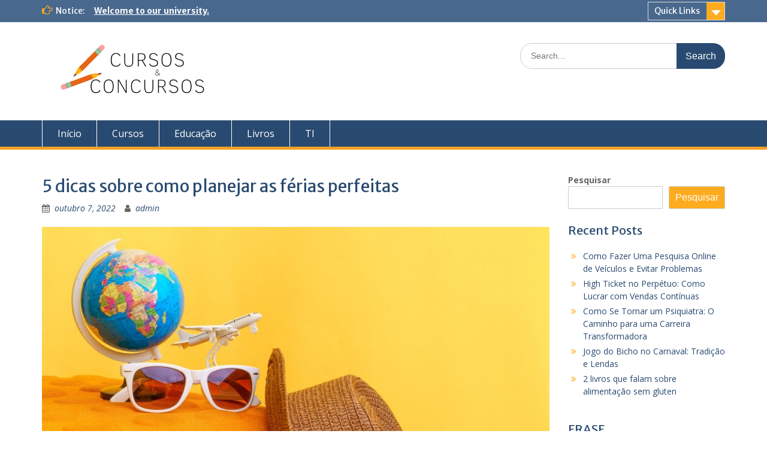

--- FILE ---
content_type: text/html; charset=UTF-8
request_url: https://cursosconcursosbrasil.com.br/5-dicas-sobre-como-planejar-as-ferias-perfeitas/
body_size: 13964
content:
<!DOCTYPE html> <html lang="pt-BR"><head>
	
<!-- Google tag (gtag.js) -->
<script async src="https://www.googletagmanager.com/gtag/js?id=G-GBB0BXT6X4"></script>
<script>
  window.dataLayer = window.dataLayer || [];
  function gtag(){dataLayer.push(arguments);}
  gtag('js', new Date());

  gtag('config', 'G-GBB0BXT6X4');
</script>

	    <meta charset="UTF-8">
    <meta name="viewport" content="width=device-width, initial-scale=1">
    <link rel="profile" href="http://gmpg.org/xfn/11">
    <link rel="pingback" href="https://cursosconcursosbrasil.com.br/xmlrpc.php">
    
<meta name='robots' content='index, follow, max-image-preview:large, max-snippet:-1, max-video-preview:-1' />
	<style>img:is([sizes="auto" i], [sizes^="auto," i]) { contain-intrinsic-size: 3000px 1500px }</style>
	
	<!-- This site is optimized with the Yoast SEO plugin v25.1 - https://yoast.com/wordpress/plugins/seo/ -->
	<title>5 dicas sobre como planejar as férias perfeitas -</title>
	<link rel="canonical" href="https://cursosconcursosbrasil.com.br/5-dicas-sobre-como-planejar-as-ferias-perfeitas/" />
	<meta property="og:locale" content="pt_BR" />
	<meta property="og:type" content="article" />
	<meta property="og:title" content="5 dicas sobre como planejar as férias perfeitas -" />
	<meta property="og:description" content="As férias são uma parte importante da vida, quer você perceba ou não. Tirar uma folga irá refrescar e redefinir sua mente, tornando-o capaz de voltar ao trabalho com a cabeça limpa e pronto para enfrentar o que está por vir. Muitas Read More ..." />
	<meta property="og:url" content="https://cursosconcursosbrasil.com.br/5-dicas-sobre-como-planejar-as-ferias-perfeitas/" />
	<meta property="article:published_time" content="2022-10-07T13:39:27+00:00" />
	<meta property="og:image" content="https://cursosconcursosbrasil.com.br/wp-content/uploads/2022/10/IHUaL0wABe2Tl3YbmMPQtt8DPwl_AVv_QficfeYIx2vbHYCpcifRROfU0JP0PqkevlviZ0QPtW3utG5R4B4YfHHk30-EuxJnJUSaYUC1YwvgfBNTJnDiRzmLZ6aiNLu_21HGAyb.jpg" />
	<meta property="og:image:width" content="1600" />
	<meta property="og:image:height" content="1067" />
	<meta property="og:image:type" content="image/jpeg" />
	<meta name="author" content="admin" />
	<meta name="twitter:card" content="summary_large_image" />
	<meta name="twitter:label1" content="Escrito por" />
	<meta name="twitter:data1" content="admin" />
	<meta name="twitter:label2" content="Est. tempo de leitura" />
	<meta name="twitter:data2" content="2 minutos" />
	<script type="application/ld+json" class="yoast-schema-graph">{"@context":"https://schema.org","@graph":[{"@type":"WebPage","@id":"https://cursosconcursosbrasil.com.br/5-dicas-sobre-como-planejar-as-ferias-perfeitas/","url":"https://cursosconcursosbrasil.com.br/5-dicas-sobre-como-planejar-as-ferias-perfeitas/","name":"5 dicas sobre como planejar as férias perfeitas -","isPartOf":{"@id":"https://cursosconcursosbrasil.com.br/#website"},"primaryImageOfPage":{"@id":"https://cursosconcursosbrasil.com.br/5-dicas-sobre-como-planejar-as-ferias-perfeitas/#primaryimage"},"image":{"@id":"https://cursosconcursosbrasil.com.br/5-dicas-sobre-como-planejar-as-ferias-perfeitas/#primaryimage"},"thumbnailUrl":"https://cursosconcursosbrasil.com.br/wp-content/uploads/2022/10/IHUaL0wABe2Tl3YbmMPQtt8DPwl_AVv_QficfeYIx2vbHYCpcifRROfU0JP0PqkevlviZ0QPtW3utG5R4B4YfHHk30-EuxJnJUSaYUC1YwvgfBNTJnDiRzmLZ6aiNLu_21HGAyb.jpg","datePublished":"2022-10-07T13:39:27+00:00","author":{"@id":"https://cursosconcursosbrasil.com.br/#/schema/person/72682c090f25a489d5ba1e5efec73d6b"},"breadcrumb":{"@id":"https://cursosconcursosbrasil.com.br/5-dicas-sobre-como-planejar-as-ferias-perfeitas/#breadcrumb"},"inLanguage":"pt-BR","potentialAction":[{"@type":"ReadAction","target":["https://cursosconcursosbrasil.com.br/5-dicas-sobre-como-planejar-as-ferias-perfeitas/"]}]},{"@type":"ImageObject","inLanguage":"pt-BR","@id":"https://cursosconcursosbrasil.com.br/5-dicas-sobre-como-planejar-as-ferias-perfeitas/#primaryimage","url":"https://cursosconcursosbrasil.com.br/wp-content/uploads/2022/10/IHUaL0wABe2Tl3YbmMPQtt8DPwl_AVv_QficfeYIx2vbHYCpcifRROfU0JP0PqkevlviZ0QPtW3utG5R4B4YfHHk30-EuxJnJUSaYUC1YwvgfBNTJnDiRzmLZ6aiNLu_21HGAyb.jpg","contentUrl":"https://cursosconcursosbrasil.com.br/wp-content/uploads/2022/10/IHUaL0wABe2Tl3YbmMPQtt8DPwl_AVv_QficfeYIx2vbHYCpcifRROfU0JP0PqkevlviZ0QPtW3utG5R4B4YfHHk30-EuxJnJUSaYUC1YwvgfBNTJnDiRzmLZ6aiNLu_21HGAyb.jpg","width":1600,"height":1067},{"@type":"BreadcrumbList","@id":"https://cursosconcursosbrasil.com.br/5-dicas-sobre-como-planejar-as-ferias-perfeitas/#breadcrumb","itemListElement":[{"@type":"ListItem","position":1,"name":"Início","item":"https://cursosconcursosbrasil.com.br/"},{"@type":"ListItem","position":2,"name":"5 dicas sobre como planejar as férias perfeitas"}]},{"@type":"WebSite","@id":"https://cursosconcursosbrasil.com.br/#website","url":"https://cursosconcursosbrasil.com.br/","name":"","description":"","potentialAction":[{"@type":"SearchAction","target":{"@type":"EntryPoint","urlTemplate":"https://cursosconcursosbrasil.com.br/?s={search_term_string}"},"query-input":{"@type":"PropertyValueSpecification","valueRequired":true,"valueName":"search_term_string"}}],"inLanguage":"pt-BR"},{"@type":"Person","@id":"https://cursosconcursosbrasil.com.br/#/schema/person/72682c090f25a489d5ba1e5efec73d6b","name":"admin","image":{"@type":"ImageObject","inLanguage":"pt-BR","@id":"https://cursosconcursosbrasil.com.br/#/schema/person/image/","url":"https://secure.gravatar.com/avatar/029430bbe65f7d77b021380ce9922a2d448fa1293ca01d538013454746ffba90?s=96&d=mm&r=g","contentUrl":"https://secure.gravatar.com/avatar/029430bbe65f7d77b021380ce9922a2d448fa1293ca01d538013454746ffba90?s=96&d=mm&r=g","caption":"admin"},"sameAs":["https://cursosconcursosbrasil.com.br"],"url":"https://cursosconcursosbrasil.com.br/author/adm_1fl22ub6/"}]}</script>
	<!-- / Yoast SEO plugin. -->


<link rel='dns-prefetch' href='//fonts.googleapis.com' />
<link rel="alternate" type="application/rss+xml" title="Feed para  &raquo;" href="https://cursosconcursosbrasil.com.br/feed/" />
<link rel="alternate" type="application/rss+xml" title="Feed de comentários para  &raquo;" href="https://cursosconcursosbrasil.com.br/comments/feed/" />
<link rel="alternate" type="application/rss+xml" title="Feed de comentários para  &raquo; 5 dicas sobre como planejar as férias perfeitas" href="https://cursosconcursosbrasil.com.br/5-dicas-sobre-como-planejar-as-ferias-perfeitas/feed/" />
<script type="text/javascript">
/* <![CDATA[ */
window._wpemojiSettings = {"baseUrl":"https:\/\/s.w.org\/images\/core\/emoji\/16.0.1\/72x72\/","ext":".png","svgUrl":"https:\/\/s.w.org\/images\/core\/emoji\/16.0.1\/svg\/","svgExt":".svg","source":{"concatemoji":"https:\/\/cursosconcursosbrasil.com.br\/wp-includes\/js\/wp-emoji-release.min.js?ver=6.8.3"}};
/*! This file is auto-generated */
!function(s,n){var o,i,e;function c(e){try{var t={supportTests:e,timestamp:(new Date).valueOf()};sessionStorage.setItem(o,JSON.stringify(t))}catch(e){}}function p(e,t,n){e.clearRect(0,0,e.canvas.width,e.canvas.height),e.fillText(t,0,0);var t=new Uint32Array(e.getImageData(0,0,e.canvas.width,e.canvas.height).data),a=(e.clearRect(0,0,e.canvas.width,e.canvas.height),e.fillText(n,0,0),new Uint32Array(e.getImageData(0,0,e.canvas.width,e.canvas.height).data));return t.every(function(e,t){return e===a[t]})}function u(e,t){e.clearRect(0,0,e.canvas.width,e.canvas.height),e.fillText(t,0,0);for(var n=e.getImageData(16,16,1,1),a=0;a<n.data.length;a++)if(0!==n.data[a])return!1;return!0}function f(e,t,n,a){switch(t){case"flag":return n(e,"\ud83c\udff3\ufe0f\u200d\u26a7\ufe0f","\ud83c\udff3\ufe0f\u200b\u26a7\ufe0f")?!1:!n(e,"\ud83c\udde8\ud83c\uddf6","\ud83c\udde8\u200b\ud83c\uddf6")&&!n(e,"\ud83c\udff4\udb40\udc67\udb40\udc62\udb40\udc65\udb40\udc6e\udb40\udc67\udb40\udc7f","\ud83c\udff4\u200b\udb40\udc67\u200b\udb40\udc62\u200b\udb40\udc65\u200b\udb40\udc6e\u200b\udb40\udc67\u200b\udb40\udc7f");case"emoji":return!a(e,"\ud83e\udedf")}return!1}function g(e,t,n,a){var r="undefined"!=typeof WorkerGlobalScope&&self instanceof WorkerGlobalScope?new OffscreenCanvas(300,150):s.createElement("canvas"),o=r.getContext("2d",{willReadFrequently:!0}),i=(o.textBaseline="top",o.font="600 32px Arial",{});return e.forEach(function(e){i[e]=t(o,e,n,a)}),i}function t(e){var t=s.createElement("script");t.src=e,t.defer=!0,s.head.appendChild(t)}"undefined"!=typeof Promise&&(o="wpEmojiSettingsSupports",i=["flag","emoji"],n.supports={everything:!0,everythingExceptFlag:!0},e=new Promise(function(e){s.addEventListener("DOMContentLoaded",e,{once:!0})}),new Promise(function(t){var n=function(){try{var e=JSON.parse(sessionStorage.getItem(o));if("object"==typeof e&&"number"==typeof e.timestamp&&(new Date).valueOf()<e.timestamp+604800&&"object"==typeof e.supportTests)return e.supportTests}catch(e){}return null}();if(!n){if("undefined"!=typeof Worker&&"undefined"!=typeof OffscreenCanvas&&"undefined"!=typeof URL&&URL.createObjectURL&&"undefined"!=typeof Blob)try{var e="postMessage("+g.toString()+"("+[JSON.stringify(i),f.toString(),p.toString(),u.toString()].join(",")+"));",a=new Blob([e],{type:"text/javascript"}),r=new Worker(URL.createObjectURL(a),{name:"wpTestEmojiSupports"});return void(r.onmessage=function(e){c(n=e.data),r.terminate(),t(n)})}catch(e){}c(n=g(i,f,p,u))}t(n)}).then(function(e){for(var t in e)n.supports[t]=e[t],n.supports.everything=n.supports.everything&&n.supports[t],"flag"!==t&&(n.supports.everythingExceptFlag=n.supports.everythingExceptFlag&&n.supports[t]);n.supports.everythingExceptFlag=n.supports.everythingExceptFlag&&!n.supports.flag,n.DOMReady=!1,n.readyCallback=function(){n.DOMReady=!0}}).then(function(){return e}).then(function(){var e;n.supports.everything||(n.readyCallback(),(e=n.source||{}).concatemoji?t(e.concatemoji):e.wpemoji&&e.twemoji&&(t(e.twemoji),t(e.wpemoji)))}))}((window,document),window._wpemojiSettings);
/* ]]> */
</script>
<style id='wp-emoji-styles-inline-css' type='text/css'>

	img.wp-smiley, img.emoji {
		display: inline !important;
		border: none !important;
		box-shadow: none !important;
		height: 1em !important;
		width: 1em !important;
		margin: 0 0.07em !important;
		vertical-align: -0.1em !important;
		background: none !important;
		padding: 0 !important;
	}
</style>
<link rel='stylesheet' id='wp-block-library-css' href='https://cursosconcursosbrasil.com.br/wp-includes/css/dist/block-library/style.min.css?ver=6.8.3' type='text/css' media='all' />
<style id='wp-block-library-theme-inline-css' type='text/css'>
.wp-block-audio :where(figcaption){color:#555;font-size:13px;text-align:center}.is-dark-theme .wp-block-audio :where(figcaption){color:#ffffffa6}.wp-block-audio{margin:0 0 1em}.wp-block-code{border:1px solid #ccc;border-radius:4px;font-family:Menlo,Consolas,monaco,monospace;padding:.8em 1em}.wp-block-embed :where(figcaption){color:#555;font-size:13px;text-align:center}.is-dark-theme .wp-block-embed :where(figcaption){color:#ffffffa6}.wp-block-embed{margin:0 0 1em}.blocks-gallery-caption{color:#555;font-size:13px;text-align:center}.is-dark-theme .blocks-gallery-caption{color:#ffffffa6}:root :where(.wp-block-image figcaption){color:#555;font-size:13px;text-align:center}.is-dark-theme :root :where(.wp-block-image figcaption){color:#ffffffa6}.wp-block-image{margin:0 0 1em}.wp-block-pullquote{border-bottom:4px solid;border-top:4px solid;color:currentColor;margin-bottom:1.75em}.wp-block-pullquote cite,.wp-block-pullquote footer,.wp-block-pullquote__citation{color:currentColor;font-size:.8125em;font-style:normal;text-transform:uppercase}.wp-block-quote{border-left:.25em solid;margin:0 0 1.75em;padding-left:1em}.wp-block-quote cite,.wp-block-quote footer{color:currentColor;font-size:.8125em;font-style:normal;position:relative}.wp-block-quote:where(.has-text-align-right){border-left:none;border-right:.25em solid;padding-left:0;padding-right:1em}.wp-block-quote:where(.has-text-align-center){border:none;padding-left:0}.wp-block-quote.is-large,.wp-block-quote.is-style-large,.wp-block-quote:where(.is-style-plain){border:none}.wp-block-search .wp-block-search__label{font-weight:700}.wp-block-search__button{border:1px solid #ccc;padding:.375em .625em}:where(.wp-block-group.has-background){padding:1.25em 2.375em}.wp-block-separator.has-css-opacity{opacity:.4}.wp-block-separator{border:none;border-bottom:2px solid;margin-left:auto;margin-right:auto}.wp-block-separator.has-alpha-channel-opacity{opacity:1}.wp-block-separator:not(.is-style-wide):not(.is-style-dots){width:100px}.wp-block-separator.has-background:not(.is-style-dots){border-bottom:none;height:1px}.wp-block-separator.has-background:not(.is-style-wide):not(.is-style-dots){height:2px}.wp-block-table{margin:0 0 1em}.wp-block-table td,.wp-block-table th{word-break:normal}.wp-block-table :where(figcaption){color:#555;font-size:13px;text-align:center}.is-dark-theme .wp-block-table :where(figcaption){color:#ffffffa6}.wp-block-video :where(figcaption){color:#555;font-size:13px;text-align:center}.is-dark-theme .wp-block-video :where(figcaption){color:#ffffffa6}.wp-block-video{margin:0 0 1em}:root :where(.wp-block-template-part.has-background){margin-bottom:0;margin-top:0;padding:1.25em 2.375em}
</style>
<style id='classic-theme-styles-inline-css' type='text/css'>
/*! This file is auto-generated */
.wp-block-button__link{color:#fff;background-color:#32373c;border-radius:9999px;box-shadow:none;text-decoration:none;padding:calc(.667em + 2px) calc(1.333em + 2px);font-size:1.125em}.wp-block-file__button{background:#32373c;color:#fff;text-decoration:none}
</style>
<style id='global-styles-inline-css' type='text/css'>
:root{--wp--preset--aspect-ratio--square: 1;--wp--preset--aspect-ratio--4-3: 4/3;--wp--preset--aspect-ratio--3-4: 3/4;--wp--preset--aspect-ratio--3-2: 3/2;--wp--preset--aspect-ratio--2-3: 2/3;--wp--preset--aspect-ratio--16-9: 16/9;--wp--preset--aspect-ratio--9-16: 9/16;--wp--preset--color--black: #000;--wp--preset--color--cyan-bluish-gray: #abb8c3;--wp--preset--color--white: #ffffff;--wp--preset--color--pale-pink: #f78da7;--wp--preset--color--vivid-red: #cf2e2e;--wp--preset--color--luminous-vivid-orange: #ff6900;--wp--preset--color--luminous-vivid-amber: #fcb900;--wp--preset--color--light-green-cyan: #7bdcb5;--wp--preset--color--vivid-green-cyan: #00d084;--wp--preset--color--pale-cyan-blue: #8ed1fc;--wp--preset--color--vivid-cyan-blue: #0693e3;--wp--preset--color--vivid-purple: #9b51e0;--wp--preset--color--gray: #666666;--wp--preset--color--light-gray: #f3f3f3;--wp--preset--color--dark-gray: #222222;--wp--preset--color--blue: #294a70;--wp--preset--color--dark-blue: #15305b;--wp--preset--color--navy-blue: #00387d;--wp--preset--color--sky-blue: #49688e;--wp--preset--color--light-blue: #6081a7;--wp--preset--color--yellow: #f4a024;--wp--preset--color--dark-yellow: #ffab1f;--wp--preset--color--red: #e4572e;--wp--preset--color--green: #54b77e;--wp--preset--gradient--vivid-cyan-blue-to-vivid-purple: linear-gradient(135deg,rgba(6,147,227,1) 0%,rgb(155,81,224) 100%);--wp--preset--gradient--light-green-cyan-to-vivid-green-cyan: linear-gradient(135deg,rgb(122,220,180) 0%,rgb(0,208,130) 100%);--wp--preset--gradient--luminous-vivid-amber-to-luminous-vivid-orange: linear-gradient(135deg,rgba(252,185,0,1) 0%,rgba(255,105,0,1) 100%);--wp--preset--gradient--luminous-vivid-orange-to-vivid-red: linear-gradient(135deg,rgba(255,105,0,1) 0%,rgb(207,46,46) 100%);--wp--preset--gradient--very-light-gray-to-cyan-bluish-gray: linear-gradient(135deg,rgb(238,238,238) 0%,rgb(169,184,195) 100%);--wp--preset--gradient--cool-to-warm-spectrum: linear-gradient(135deg,rgb(74,234,220) 0%,rgb(151,120,209) 20%,rgb(207,42,186) 40%,rgb(238,44,130) 60%,rgb(251,105,98) 80%,rgb(254,248,76) 100%);--wp--preset--gradient--blush-light-purple: linear-gradient(135deg,rgb(255,206,236) 0%,rgb(152,150,240) 100%);--wp--preset--gradient--blush-bordeaux: linear-gradient(135deg,rgb(254,205,165) 0%,rgb(254,45,45) 50%,rgb(107,0,62) 100%);--wp--preset--gradient--luminous-dusk: linear-gradient(135deg,rgb(255,203,112) 0%,rgb(199,81,192) 50%,rgb(65,88,208) 100%);--wp--preset--gradient--pale-ocean: linear-gradient(135deg,rgb(255,245,203) 0%,rgb(182,227,212) 50%,rgb(51,167,181) 100%);--wp--preset--gradient--electric-grass: linear-gradient(135deg,rgb(202,248,128) 0%,rgb(113,206,126) 100%);--wp--preset--gradient--midnight: linear-gradient(135deg,rgb(2,3,129) 0%,rgb(40,116,252) 100%);--wp--preset--font-size--small: 13px;--wp--preset--font-size--medium: 20px;--wp--preset--font-size--large: 28px;--wp--preset--font-size--x-large: 42px;--wp--preset--font-size--normal: 16px;--wp--preset--font-size--huge: 32px;--wp--preset--spacing--20: 0.44rem;--wp--preset--spacing--30: 0.67rem;--wp--preset--spacing--40: 1rem;--wp--preset--spacing--50: 1.5rem;--wp--preset--spacing--60: 2.25rem;--wp--preset--spacing--70: 3.38rem;--wp--preset--spacing--80: 5.06rem;--wp--preset--shadow--natural: 6px 6px 9px rgba(0, 0, 0, 0.2);--wp--preset--shadow--deep: 12px 12px 50px rgba(0, 0, 0, 0.4);--wp--preset--shadow--sharp: 6px 6px 0px rgba(0, 0, 0, 0.2);--wp--preset--shadow--outlined: 6px 6px 0px -3px rgba(255, 255, 255, 1), 6px 6px rgba(0, 0, 0, 1);--wp--preset--shadow--crisp: 6px 6px 0px rgba(0, 0, 0, 1);}:where(.is-layout-flex){gap: 0.5em;}:where(.is-layout-grid){gap: 0.5em;}body .is-layout-flex{display: flex;}.is-layout-flex{flex-wrap: wrap;align-items: center;}.is-layout-flex > :is(*, div){margin: 0;}body .is-layout-grid{display: grid;}.is-layout-grid > :is(*, div){margin: 0;}:where(.wp-block-columns.is-layout-flex){gap: 2em;}:where(.wp-block-columns.is-layout-grid){gap: 2em;}:where(.wp-block-post-template.is-layout-flex){gap: 1.25em;}:where(.wp-block-post-template.is-layout-grid){gap: 1.25em;}.has-black-color{color: var(--wp--preset--color--black) !important;}.has-cyan-bluish-gray-color{color: var(--wp--preset--color--cyan-bluish-gray) !important;}.has-white-color{color: var(--wp--preset--color--white) !important;}.has-pale-pink-color{color: var(--wp--preset--color--pale-pink) !important;}.has-vivid-red-color{color: var(--wp--preset--color--vivid-red) !important;}.has-luminous-vivid-orange-color{color: var(--wp--preset--color--luminous-vivid-orange) !important;}.has-luminous-vivid-amber-color{color: var(--wp--preset--color--luminous-vivid-amber) !important;}.has-light-green-cyan-color{color: var(--wp--preset--color--light-green-cyan) !important;}.has-vivid-green-cyan-color{color: var(--wp--preset--color--vivid-green-cyan) !important;}.has-pale-cyan-blue-color{color: var(--wp--preset--color--pale-cyan-blue) !important;}.has-vivid-cyan-blue-color{color: var(--wp--preset--color--vivid-cyan-blue) !important;}.has-vivid-purple-color{color: var(--wp--preset--color--vivid-purple) !important;}.has-black-background-color{background-color: var(--wp--preset--color--black) !important;}.has-cyan-bluish-gray-background-color{background-color: var(--wp--preset--color--cyan-bluish-gray) !important;}.has-white-background-color{background-color: var(--wp--preset--color--white) !important;}.has-pale-pink-background-color{background-color: var(--wp--preset--color--pale-pink) !important;}.has-vivid-red-background-color{background-color: var(--wp--preset--color--vivid-red) !important;}.has-luminous-vivid-orange-background-color{background-color: var(--wp--preset--color--luminous-vivid-orange) !important;}.has-luminous-vivid-amber-background-color{background-color: var(--wp--preset--color--luminous-vivid-amber) !important;}.has-light-green-cyan-background-color{background-color: var(--wp--preset--color--light-green-cyan) !important;}.has-vivid-green-cyan-background-color{background-color: var(--wp--preset--color--vivid-green-cyan) !important;}.has-pale-cyan-blue-background-color{background-color: var(--wp--preset--color--pale-cyan-blue) !important;}.has-vivid-cyan-blue-background-color{background-color: var(--wp--preset--color--vivid-cyan-blue) !important;}.has-vivid-purple-background-color{background-color: var(--wp--preset--color--vivid-purple) !important;}.has-black-border-color{border-color: var(--wp--preset--color--black) !important;}.has-cyan-bluish-gray-border-color{border-color: var(--wp--preset--color--cyan-bluish-gray) !important;}.has-white-border-color{border-color: var(--wp--preset--color--white) !important;}.has-pale-pink-border-color{border-color: var(--wp--preset--color--pale-pink) !important;}.has-vivid-red-border-color{border-color: var(--wp--preset--color--vivid-red) !important;}.has-luminous-vivid-orange-border-color{border-color: var(--wp--preset--color--luminous-vivid-orange) !important;}.has-luminous-vivid-amber-border-color{border-color: var(--wp--preset--color--luminous-vivid-amber) !important;}.has-light-green-cyan-border-color{border-color: var(--wp--preset--color--light-green-cyan) !important;}.has-vivid-green-cyan-border-color{border-color: var(--wp--preset--color--vivid-green-cyan) !important;}.has-pale-cyan-blue-border-color{border-color: var(--wp--preset--color--pale-cyan-blue) !important;}.has-vivid-cyan-blue-border-color{border-color: var(--wp--preset--color--vivid-cyan-blue) !important;}.has-vivid-purple-border-color{border-color: var(--wp--preset--color--vivid-purple) !important;}.has-vivid-cyan-blue-to-vivid-purple-gradient-background{background: var(--wp--preset--gradient--vivid-cyan-blue-to-vivid-purple) !important;}.has-light-green-cyan-to-vivid-green-cyan-gradient-background{background: var(--wp--preset--gradient--light-green-cyan-to-vivid-green-cyan) !important;}.has-luminous-vivid-amber-to-luminous-vivid-orange-gradient-background{background: var(--wp--preset--gradient--luminous-vivid-amber-to-luminous-vivid-orange) !important;}.has-luminous-vivid-orange-to-vivid-red-gradient-background{background: var(--wp--preset--gradient--luminous-vivid-orange-to-vivid-red) !important;}.has-very-light-gray-to-cyan-bluish-gray-gradient-background{background: var(--wp--preset--gradient--very-light-gray-to-cyan-bluish-gray) !important;}.has-cool-to-warm-spectrum-gradient-background{background: var(--wp--preset--gradient--cool-to-warm-spectrum) !important;}.has-blush-light-purple-gradient-background{background: var(--wp--preset--gradient--blush-light-purple) !important;}.has-blush-bordeaux-gradient-background{background: var(--wp--preset--gradient--blush-bordeaux) !important;}.has-luminous-dusk-gradient-background{background: var(--wp--preset--gradient--luminous-dusk) !important;}.has-pale-ocean-gradient-background{background: var(--wp--preset--gradient--pale-ocean) !important;}.has-electric-grass-gradient-background{background: var(--wp--preset--gradient--electric-grass) !important;}.has-midnight-gradient-background{background: var(--wp--preset--gradient--midnight) !important;}.has-small-font-size{font-size: var(--wp--preset--font-size--small) !important;}.has-medium-font-size{font-size: var(--wp--preset--font-size--medium) !important;}.has-large-font-size{font-size: var(--wp--preset--font-size--large) !important;}.has-x-large-font-size{font-size: var(--wp--preset--font-size--x-large) !important;}
:where(.wp-block-post-template.is-layout-flex){gap: 1.25em;}:where(.wp-block-post-template.is-layout-grid){gap: 1.25em;}
:where(.wp-block-columns.is-layout-flex){gap: 2em;}:where(.wp-block-columns.is-layout-grid){gap: 2em;}
:root :where(.wp-block-pullquote){font-size: 1.5em;line-height: 1.6;}
</style>
<link rel='stylesheet' id='fontawesome-css' href='https://cursosconcursosbrasil.com.br/wp-content/themes/education-hub/third-party/font-awesome/css/font-awesome.min.css?ver=4.7.0' type='text/css' media='all' />
<link rel='stylesheet' id='education-hub-google-fonts-css' href='//fonts.googleapis.com/css?family=Open+Sans%3A600%2C400%2C400italic%2C300%2C100%2C700%7CMerriweather+Sans%3A400%2C700&#038;ver=6.8.3' type='text/css' media='all' />
<link rel='stylesheet' id='education-hub-style-css' href='https://cursosconcursosbrasil.com.br/wp-content/themes/education-hub/style.css?ver=2.6' type='text/css' media='all' />
<link rel='stylesheet' id='education-hub-block-style-css' href='https://cursosconcursosbrasil.com.br/wp-content/themes/education-hub/css/blocks.css?ver=20201208' type='text/css' media='all' />
<script type="text/javascript" src="https://cursosconcursosbrasil.com.br/wp-includes/js/jquery/jquery.min.js?ver=3.7.1" id="jquery-core-js"></script>
<script type="text/javascript" src="https://cursosconcursosbrasil.com.br/wp-includes/js/jquery/jquery-migrate.min.js?ver=3.4.1" id="jquery-migrate-js"></script>
<link rel="https://api.w.org/" href="https://cursosconcursosbrasil.com.br/wp-json/" /><link rel="alternate" title="JSON" type="application/json" href="https://cursosconcursosbrasil.com.br/wp-json/wp/v2/posts/31" /><link rel="EditURI" type="application/rsd+xml" title="RSD" href="https://cursosconcursosbrasil.com.br/xmlrpc.php?rsd" />
<meta name="generator" content="WordPress 6.8.3" />
<link rel='shortlink' href='https://cursosconcursosbrasil.com.br/?p=31' />
<link rel="alternate" title="oEmbed (JSON)" type="application/json+oembed" href="https://cursosconcursosbrasil.com.br/wp-json/oembed/1.0/embed?url=https%3A%2F%2Fcursosconcursosbrasil.com.br%2F5-dicas-sobre-como-planejar-as-ferias-perfeitas%2F" />
<link rel="alternate" title="oEmbed (XML)" type="text/xml+oembed" href="https://cursosconcursosbrasil.com.br/wp-json/oembed/1.0/embed?url=https%3A%2F%2Fcursosconcursosbrasil.com.br%2F5-dicas-sobre-como-planejar-as-ferias-perfeitas%2F&#038;format=xml" />
</head>

<body class="wp-singular post-template-default single single-post postid-31 single-format-standard wp-custom-logo wp-embed-responsive wp-theme-education-hub site-layout-fluid global-layout-right-sidebar">

	
	    <div id="page" class="container hfeed site">
    <a class="skip-link screen-reader-text" href="#content">Skip to content</a>
    	<div id="tophead">
		<div class="container">
			<div id="quick-contact">
				
									<div class="top-news">
												<span class="top-news-title">
															Notice:													</span>
																			<a href="#">Welcome to our university.							</a>
											</div>
							</div>

							<div class="quick-links">
					<a href="#" class="links-btn">Quick Links</a>
					<ul><li class="page_item page-item-2"><a href="https://cursosconcursosbrasil.com.br/sample-page/">Sample Page</a></li>
</ul>				</div>
			
			
		</div> <!-- .container -->
	</div><!--  #tophead -->

	<header id="masthead" class="site-header" role="banner"><div class="container">			    <div class="site-branding">

		    <a href="https://cursosconcursosbrasil.com.br/" class="custom-logo-link" rel="home"><img width="496" height="197" src="https://cursosconcursosbrasil.com.br/wp-content/uploads/2022/08/cropped-Profissional-Logo-4.png" class="custom-logo" alt="" decoding="async" fetchpriority="high" srcset="https://cursosconcursosbrasil.com.br/wp-content/uploads/2022/08/cropped-Profissional-Logo-4.png 496w, https://cursosconcursosbrasil.com.br/wp-content/uploads/2022/08/cropped-Profissional-Logo-4-300x119.png 300w, https://cursosconcursosbrasil.com.br/wp-content/uploads/2022/08/cropped-Profissional-Logo-4-360x143.png 360w" sizes="(max-width: 496px) 100vw, 496px" /></a>
										        <div id="site-identity">
					            	              <p class="site-title"><a href="https://cursosconcursosbrasil.com.br/" rel="home"></a></p>
	            				
					            <p class="site-description"></p>
					        </div><!-- #site-identity -->
			
	    </div><!-- .site-branding -->

	    	    		    <div class="search-section">
		    	<form role="search" method="get" class="search-form" action="https://cursosconcursosbrasil.com.br/">
	      <label>
	        <span class="screen-reader-text">Search for:</span>
	        <input type="search" class="search-field" placeholder="Search..." value="" name="s" title="Search for:" />
	      </label>
	      <input type="submit" class="search-submit" value="Search" />
	    </form>		    </div>
	    
        </div><!-- .container --></header><!-- #masthead -->    <div id="main-nav" class="clear-fix">
        <div class="container">
        <nav id="site-navigation" class="main-navigation" role="navigation">
          <button class="menu-toggle" aria-controls="primary-menu" aria-expanded="false">
          	<i class="fa fa-bars"></i>
          	<i class="fa fa-close"></i>
			Menu</button>
            <div class="wrap-menu-content">
				<div class="menu-menu-1-container"><ul id="primary-menu" class="menu"><li id="menu-item-9" class="menu-item menu-item-type-custom menu-item-object-custom menu-item-home menu-item-9"><a href="https://cursosconcursosbrasil.com.br/">Início</a></li>
<li id="menu-item-10" class="menu-item menu-item-type-taxonomy menu-item-object-category menu-item-10"><a href="https://cursosconcursosbrasil.com.br/category/cursos/">Cursos</a></li>
<li id="menu-item-11" class="menu-item menu-item-type-taxonomy menu-item-object-category current-post-ancestor current-menu-parent current-post-parent menu-item-11"><a href="https://cursosconcursosbrasil.com.br/category/educacao/">Educação</a></li>
<li id="menu-item-12" class="menu-item menu-item-type-taxonomy menu-item-object-category menu-item-12"><a href="https://cursosconcursosbrasil.com.br/category/livros/">Livros</a></li>
<li id="menu-item-13" class="menu-item menu-item-type-taxonomy menu-item-object-category menu-item-13"><a href="https://cursosconcursosbrasil.com.br/category/ti/">TI</a></li>
</ul></div>            </div><!-- .menu-content -->
        </nav><!-- #site-navigation -->
       </div> <!-- .container -->
    </div> <!-- #main-nav -->
    
	<div id="content" class="site-content"><div class="container"><div class="inner-wrapper">    
	<div id="primary" class="content-area">
		<main id="main" class="site-main" role="main">

		
			
<article id="post-31" class="post-31 post type-post status-publish format-standard has-post-thumbnail hentry category-educacao">
	<header class="entry-header">
		<h1 class="entry-title">5 dicas sobre como planejar as férias perfeitas</h1>
		<div class="entry-meta">
			<span class="posted-on"><a href="https://cursosconcursosbrasil.com.br/5-dicas-sobre-como-planejar-as-ferias-perfeitas/" rel="bookmark"><time class="entry-date published updated" datetime="2022-10-07T13:39:27+00:00">outubro 7, 2022</time></a></span><span class="byline"> <span class="author vcard"><a class="url fn n" href="https://cursosconcursosbrasil.com.br/author/adm_1fl22ub6/">admin</a></span></span>		</div><!-- .entry-meta -->
	</header><!-- .entry-header -->

	<div class="entry-content">
    <img width="847" height="565" src="https://cursosconcursosbrasil.com.br/wp-content/uploads/2022/10/IHUaL0wABe2Tl3YbmMPQtt8DPwl_AVv_QficfeYIx2vbHYCpcifRROfU0JP0PqkevlviZ0QPtW3utG5R4B4YfHHk30-EuxJnJUSaYUC1YwvgfBNTJnDiRzmLZ6aiNLu_21HGAyb-1024x683.jpg" class="aligncenter wp-post-image" alt="" decoding="async" srcset="https://cursosconcursosbrasil.com.br/wp-content/uploads/2022/10/IHUaL0wABe2Tl3YbmMPQtt8DPwl_AVv_QficfeYIx2vbHYCpcifRROfU0JP0PqkevlviZ0QPtW3utG5R4B4YfHHk30-EuxJnJUSaYUC1YwvgfBNTJnDiRzmLZ6aiNLu_21HGAyb-1024x683.jpg 1024w, https://cursosconcursosbrasil.com.br/wp-content/uploads/2022/10/IHUaL0wABe2Tl3YbmMPQtt8DPwl_AVv_QficfeYIx2vbHYCpcifRROfU0JP0PqkevlviZ0QPtW3utG5R4B4YfHHk30-EuxJnJUSaYUC1YwvgfBNTJnDiRzmLZ6aiNLu_21HGAyb-300x200.jpg 300w, https://cursosconcursosbrasil.com.br/wp-content/uploads/2022/10/IHUaL0wABe2Tl3YbmMPQtt8DPwl_AVv_QficfeYIx2vbHYCpcifRROfU0JP0PqkevlviZ0QPtW3utG5R4B4YfHHk30-EuxJnJUSaYUC1YwvgfBNTJnDiRzmLZ6aiNLu_21HGAyb-768x512.jpg 768w, https://cursosconcursosbrasil.com.br/wp-content/uploads/2022/10/IHUaL0wABe2Tl3YbmMPQtt8DPwl_AVv_QficfeYIx2vbHYCpcifRROfU0JP0PqkevlviZ0QPtW3utG5R4B4YfHHk30-EuxJnJUSaYUC1YwvgfBNTJnDiRzmLZ6aiNLu_21HGAyb-1536x1024.jpg 1536w, https://cursosconcursosbrasil.com.br/wp-content/uploads/2022/10/IHUaL0wABe2Tl3YbmMPQtt8DPwl_AVv_QficfeYIx2vbHYCpcifRROfU0JP0PqkevlviZ0QPtW3utG5R4B4YfHHk30-EuxJnJUSaYUC1YwvgfBNTJnDiRzmLZ6aiNLu_21HGAyb-360x240.jpg 360w, https://cursosconcursosbrasil.com.br/wp-content/uploads/2022/10/IHUaL0wABe2Tl3YbmMPQtt8DPwl_AVv_QficfeYIx2vbHYCpcifRROfU0JP0PqkevlviZ0QPtW3utG5R4B4YfHHk30-EuxJnJUSaYUC1YwvgfBNTJnDiRzmLZ6aiNLu_21HGAyb.jpg 1600w" sizes="(max-width: 847px) 100vw, 847px" />		
<p>As férias são uma parte importante da vida, quer você perceba ou não. Tirar uma folga irá refrescar e redefinir sua mente, tornando-o capaz de voltar ao trabalho com a cabeça limpa e pronto para enfrentar o que está por vir. Muitas pessoas não tiram todo o tempo de férias que lhes é permitido, se é que tiram algum. Bem, precisamos remediar isso e perceber o quão incrível o tempo longe pode ser! Se já faz algum tempo desde que você planejou férias ou você quer apenas algumas orientações para garantir que você aproveite ao máximo o tempo de sua decolagem, temos alguns conselhos amigáveis ​​para compartilhar com você. Estas 5 dicas sobre <strong>como planejar as férias perfeitas</strong> com <a href="https://www.acquaviagens.com.br/bonito/">pacotes de viagem 2023</a> vão ajudá-lo a tornar sua próxima viagem uma realidade! </p>



<h3 class="wp-block-heading"><strong>Escolha uma região e época do ano</strong></h3>



<p>O primeiro passo para planejar as férias perfeitas é decidir para onde você quer ir. Não se sobrecarregue pensando que você tem que identificar um destino no primeiro passo. Primeiro, decida em que época do ano você quer viajar e, em seguida, identifique a região que deseja visitar. Se no local há toda a comodidade que você busca e se tem muito lazer na cidade.</p>



<h3 class="wp-block-heading"><strong>Cuide da Prática</strong></h3>



<p>Outra dica de como planejar as férias perfeitas é tirar as coisas práticas do caminho o quanto antes. Isso inclui fazer arranjos para animais de estimação ou conseguir alguém para vigiar sua casa. Este também é o momento de garantir que você tenha tudo o que precisa para a viagem, como roupas especiais, medicamentos necessários, ingressos para eventos especiais etc.</p>



<h3 class="wp-block-heading"><strong>Planeje as atividades</strong></h3>



<p>Faça uma lista do que você quer fazer enquanto estiver de férias e faça uma agenda flexível de quais dias você quer fazer.&nbsp;Não precisa ser regimentado, apenas uma ideia geral do que você quer experimentar e quando.</p>



<h3 class="wp-block-heading"><strong>Considere ficar sem tecnologia</strong></h3>



<p>Muitas vezes dependemos da tecnologia para o trabalho, portanto, se você estiver esgotado, considere usar seu telefone ou computador apenas quando for completamente necessário. A desconexão pode fazer maravilhas para você em relação a atualizar e redefinir seu cérebro.</p>



<p>Antecipar as férias é, na verdade, uma grande parte da diversão de uma viagem! Planejar as férias com bastante antecedência significa que você terá mais chances de conseguir as reservas que deseja. Também oferece tranquilidade na hora de esperar pela viagem. Você quer que a viagem seja divertida, então não se deixe levar por planos de última hora. Então, você pode simplesmente explorar aventuras ao ar livre , apreciar a arte e a cultura locais e se deliciar com comida e vinho deliciosos !<a href="https://selectregistry.com/experiences/food-wine/"></a></p>



<p><a href="https://selectregistry.com/romantic-getaway-guide/"></a></p>
			</div><!-- .entry-content -->

	<footer class="entry-footer">
		<span class="cat-links"><a href="https://cursosconcursosbrasil.com.br/category/educacao/" rel="category tag">Educação</a></span>	</footer><!-- .entry-footer -->
</article><!-- #post-## -->


			
	<nav class="navigation post-navigation" aria-label="Posts">
		<h2 class="screen-reader-text">Navegação de Post</h2>
		<div class="nav-links"><div class="nav-previous"><a href="https://cursosconcursosbrasil.com.br/aprenda-a-fazer-maquiagem-para-olhos-verdes/" rel="prev">Aprenda a fazer maquiagem para olhos verdes</a></div><div class="nav-next"><a href="https://cursosconcursosbrasil.com.br/o-que-e-branding-e-por-que-e-importante-para-as-empresas/" rel="next">O que é branding e por que é importante para as empresas?</a></div></div>
	</nav>
			
<div id="comments" class="comments-area">

	
	
	
		<div id="respond" class="comment-respond">
		<h3 id="reply-title" class="comment-reply-title">Deixe um comentário <small><a rel="nofollow" id="cancel-comment-reply-link" href="/5-dicas-sobre-como-planejar-as-ferias-perfeitas/#respond" style="display:none;">Cancelar resposta</a></small></h3><form action="https://cursosconcursosbrasil.com.br/wp-comments-post.php" method="post" id="commentform" class="comment-form"><p class="comment-notes"><span id="email-notes">O seu endereço de e-mail não será publicado.</span> <span class="required-field-message">Campos obrigatórios são marcados com <span class="required">*</span></span></p><p class="comment-form-comment"><label for="comment">Comentário <span class="required">*</span></label> <textarea id="comment" name="comment" cols="45" rows="8" maxlength="65525" required></textarea></p><p class="comment-form-author"><label for="author">Nome <span class="required">*</span></label> <input id="author" name="author" type="text" value="" size="30" maxlength="245" autocomplete="name" required /></p>
<p class="comment-form-email"><label for="email">E-mail <span class="required">*</span></label> <input id="email" name="email" type="email" value="" size="30" maxlength="100" aria-describedby="email-notes" autocomplete="email" required /></p>
<p class="comment-form-url"><label for="url">Site</label> <input id="url" name="url" type="url" value="" size="30" maxlength="200" autocomplete="url" /></p>
<p class="comment-form-cookies-consent"><input id="wp-comment-cookies-consent" name="wp-comment-cookies-consent" type="checkbox" value="yes" /> <label for="wp-comment-cookies-consent">Salvar meus dados neste navegador para a próxima vez que eu comentar.</label></p>
<p class="form-submit"><input name="submit" type="submit" id="submit" class="submit" value="Publicar comentário" /> <input type='hidden' name='comment_post_ID' value='31' id='comment_post_ID' />
<input type='hidden' name='comment_parent' id='comment_parent' value='0' />
</p></form>	</div><!-- #respond -->
	
</div><!-- #comments -->

		
		</main><!-- #main -->
	</div><!-- #primary -->

<div id="sidebar-primary" class="widget-area" role="complementary">
	    <aside id="block-2" class="widget widget_block widget_search"><form role="search" method="get" action="https://cursosconcursosbrasil.com.br/" class="wp-block-search__button-outside wp-block-search__text-button wp-block-search"    ><label class="wp-block-search__label" for="wp-block-search__input-1" >Pesquisar</label><div class="wp-block-search__inside-wrapper " ><input class="wp-block-search__input" id="wp-block-search__input-1" placeholder="" value="" type="search" name="s" required /><button aria-label="Pesquisar" class="wp-block-search__button wp-element-button" type="submit" >Pesquisar</button></div></form></aside><aside id="block-3" class="widget widget_block">
<div class="wp-block-group"><div class="wp-block-group__inner-container is-layout-flow wp-block-group-is-layout-flow">
<h2 class="wp-block-heading">Recent Posts</h2>


<ul class="wp-block-latest-posts__list wp-block-latest-posts"><li><a class="wp-block-latest-posts__post-title" href="https://cursosconcursosbrasil.com.br/como-fazer-uma-pesquisa-online-de-veiculos-e-evitar-problemas/">Como Fazer Uma Pesquisa Online de Veículos e Evitar Problemas</a></li>
<li><a class="wp-block-latest-posts__post-title" href="https://cursosconcursosbrasil.com.br/high-ticket-no-perpetuo-como-lucrar-com-vendas-continuas/">High Ticket no Perpétuo: Como Lucrar com Vendas Contínuas</a></li>
<li><a class="wp-block-latest-posts__post-title" href="https://cursosconcursosbrasil.com.br/como-se-tornar-um-psiquiatra-o-caminho-para-uma-carreira-transformadora/">Como Se Tornar um Psiquiatra: O Caminho para uma Carreira Transformadora</a></li>
<li><a class="wp-block-latest-posts__post-title" href="https://cursosconcursosbrasil.com.br/jogo-do-bicho-no-carnaval-tradicao-e-lendas/">Jogo do Bicho no Carnaval: Tradição e Lendas</a></li>
<li><a class="wp-block-latest-posts__post-title" href="https://cursosconcursosbrasil.com.br/2-livros-que-falam-sobre-alimentacao-sem-gluten/">2 livros que falam sobre alimentação sem gluten</a></li>
</ul></div></div>
</aside><aside id="block-4" class="widget widget_block">
<div class="wp-block-group"><div class="wp-block-group__inner-container is-layout-flow wp-block-group-is-layout-flow">
<h2 class="wp-block-heading">FRASE</h2>
</div></div>
</aside><aside id="block-7" class="widget widget_block widget_text">
<p id="frase7">Educar é contar histórias. Contar histórias é transformar a vida na brincadeira mais séria da sociedade.</p>
</aside>	</div><!-- #sidebar-primary -->
</div><!-- .inner-wrapper --></div><!-- .container --></div><!-- #content -->
	<footer id="colophon" class="site-footer" role="contentinfo"><div class="container">    
	    	    	      <div class="copyright">
	        Copyright. All rights reserved.	      </div><!-- .copyright -->
	    	    <div class="site-info">
	      <a href="https://wordpress.org/">Proudly powered by WordPress</a>
	      <span class="sep"> | </span>
			Education Hub by <a href="https://wenthemes.com/" rel="designer" target="_blank">WEN Themes</a>	    </div><!-- .site-info -->
	    	</div><!-- .container --></footer><!-- #colophon -->
</div><!-- #page --><a href="#page" class="scrollup" id="btn-scrollup"><i class="fa fa-chevron-up"></i></a>
<script type="speculationrules">
{"prefetch":[{"source":"document","where":{"and":[{"href_matches":"\/*"},{"not":{"href_matches":["\/wp-*.php","\/wp-admin\/*","\/wp-content\/uploads\/*","\/wp-content\/*","\/wp-content\/plugins\/*","\/wp-content\/themes\/education-hub\/*","\/*\\?(.+)"]}},{"not":{"selector_matches":"a[rel~=\"nofollow\"]"}},{"not":{"selector_matches":".no-prefetch, .no-prefetch a"}}]},"eagerness":"conservative"}]}
</script>
<script type="text/javascript" src="https://cursosconcursosbrasil.com.br/wp-content/themes/education-hub/js/skip-link-focus-fix.min.js?ver=20130115" id="education-hub-skip-link-focus-fix-js"></script>
<script type="text/javascript" src="https://cursosconcursosbrasil.com.br/wp-content/themes/education-hub/third-party/cycle2/js/jquery.cycle2.min.js?ver=2.1.6" id="cycle2-js"></script>
<script type="text/javascript" src="https://cursosconcursosbrasil.com.br/wp-content/themes/education-hub/js/custom.min.js?ver=1.0" id="education-hub-custom-js"></script>
<script type="text/javascript" id="education-hub-navigation-js-extra">
/* <![CDATA[ */
var EducationHubScreenReaderText = {"expand":"<span class=\"screen-reader-text\">expand child menu<\/span>","collapse":"<span class=\"screen-reader-text\">collapse child menu<\/span>"};
/* ]]> */
</script>
<script type="text/javascript" src="https://cursosconcursosbrasil.com.br/wp-content/themes/education-hub/js/navigation.min.js?ver=20120206" id="education-hub-navigation-js"></script>
<script type="text/javascript" src="https://cursosconcursosbrasil.com.br/wp-includes/js/comment-reply.min.js?ver=6.8.3" id="comment-reply-js" async="async" data-wp-strategy="async"></script>
</body>
</html>
